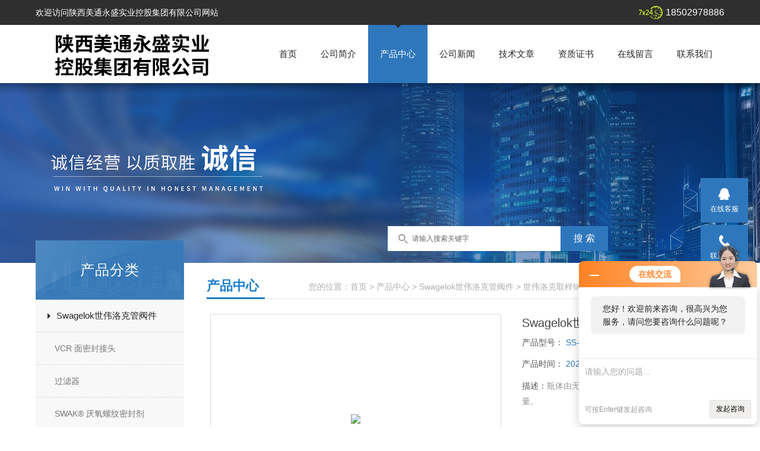

--- FILE ---
content_type: text/html; charset=utf-8
request_url: http://www.mtyssy.com/Products-12820677.html
body_size: 9000
content:
<!doctype html>
<html>
<head>
<meta charset="utf-8">
<TITLE>Swagelok世伟洛克取样钢瓶SS-4CS-TW-25-陕西美通永盛实业控股集团有限公司</TITLE>
<META NAME="Keywords" CONTENT="Swagelok世伟洛克取样钢瓶">
<META NAME="Description" CONTENT="陕西美通永盛实业控股集团有限公司所提供的SS-4CS-TW-25Swagelok世伟洛克取样钢瓶质量可靠、规格齐全,陕西美通永盛实业控股集团有限公司不仅具有专业的技术水平,更有良好的售后服务和优质的解决方案,欢迎您来电咨询此产品具体参数及价格等详细信息！">
<link href="/skins/126178/css/style.css" rel="stylesheet" />

<script src="/skins/126178/js/jquery-1.8.3.min.js" type="text/javascript"></script>
<script src="/skins/126178/js/setimg1.js"></script>
<script>

$(document).ready(function(){
	var obj = $("div.beijing").children("ul.menu").children("li");
	var xid=2;
	$(obj[xid]).addClass("hover");
}); 
</script>
<script type="application/ld+json">
{
"@context": "https://ziyuan.baidu.com/contexts/cambrian.jsonld",
"@id": "http://www.mtyssy.com/Products-12820677.html",
"title": "Swagelok世伟洛克取样钢瓶SS-4CS-TW-25",
"pubDate": "2020-04-24T13:03:26",
"upDate": "2025-11-11T19:33:24"
    }</script>
<script type="text/javascript" src="/ajax/common.ashx"></script>
<script src="/ajax/NewPersonalStyle.Classes.SendMSG,NewPersonalStyle.ashx" type="text/javascript"></script>
<script type="text/javascript">
var viewNames = "";
var cookieArr = document.cookie.match(new RegExp("ViewNames" + "=[_0-9]*", "gi"));
if (cookieArr != null && cookieArr.length > 0) {
   var cookieVal = cookieArr[0].split("=");
    if (cookieVal[0] == "ViewNames") {
        viewNames = unescape(cookieVal[1]);
    }
}
if (viewNames == "") {
    var exp = new Date();
    exp.setTime(exp.getTime() + 7 * 24 * 60 * 60 * 1000);
    viewNames = new Date().valueOf() + "_" + Math.round(Math.random() * 1000 + 1000);
    document.cookie = "ViewNames" + "=" + escape(viewNames) + "; expires" + "=" + exp.toGMTString();
}
SendMSG.ToSaveViewLog("12820677", "ProductsInfo",viewNames, function() {});
</script>
<script language="javaScript" src="/js/JSChat.js"></script><script language="javaScript">function ChatBoxClickGXH() { DoChatBoxClickGXH('http://chat.ybzhan.cn',145984) }</script><script>!window.jQuery && document.write('<script src="https://public.mtnets.com/Plugins/jQuery/2.2.4/jquery-2.2.4.min.js">'+'</scr'+'ipt>');</script><script type="text/javascript" src="http://chat.ybzhan.cn/chat/KFCenterBox/126178"></script><script type="text/javascript" src="http://chat.ybzhan.cn/chat/KFLeftBox/126178"></script><script>
(function(){
var bp = document.createElement('script');
var curProtocol = window.location.protocol.split(':')[0];
if (curProtocol === 'https') {
bp.src = 'https://zz.bdstatic.com/linksubmit/push.js';
}
else {
bp.src = 'http://push.zhanzhang.baidu.com/push.js';
}
var s = document.getElementsByTagName("script")[0];
s.parentNode.insertBefore(bp, s);
})();
</script>
</head>

<body>

<!--头部-->
<div id="head">
  <div class="beijing">
     <p>欢迎访问陕西美通永盛实业控股集团有限公司网站</p>
    <span>18502978886</span>
  </div>
</div>
<nav>
  <div class="beijing">
    <span><a rel="nofollow" href="/"><img src="/skins/126178/images/logo.png" alt="陕西美通永盛实业控股集团有限公司"></a></span>
    <ul class="menu">
      <li><a href="/">首页</a></li>
      <li><a rel="nofollow" href="/aboutus.html">公司简介</a></li>
      <li><a href="/products.html">产品中心</a></li>
      <li><a href="/news.html">公司新闻</a></li>
      <li><a href="/article.html">技术文章</a></li>
      <li><a rel="nofollow" href="/honor.html">资质证书</a></li>
      <li><a rel="nofollow" href="/order.html">在线留言</a></li>
      <li><a rel="nofollow" href="/contact.html">联系我们</a></li>
    </ul>
  </div>
</nav>
<div class="banner">
  <div class="banner_1" style="background-image: url(/skins/126178/images/nybanner.jpg)"></div>
  <div class="ny_sousuo">
      <form name="form1" id="form1" method="post" action="/products.html" onsubmit="return checkform(form1)">
        <input name="" type="submit" class="ss_an" value="搜 索"/>
        <input type="text" name="keyword" class="ss_input" onfocus="if (value =='请输入搜索关键字'){value =''}" onblur="if (value =='')" value="请输入搜索关键字" />
      </form>
  </div>
  
  <div class="clear"></div>
</div>
<script src="http://www.ybzhan.cn/mystat.aspx?u=MT17392736225"></script>
<!--主体-->
<div class="main">
  <div class="main_left">
    <div class="main_top">产品分类</div>
    <ul class="main_left1">
      
      <li><a href="/ParentList-716769.html">Swagelok世伟洛克管阀件</a></li>
      <div>
      <ul >
        
        <li><a href="/SonList-804659.html">VCR 面密封接头</a></li>
        
        <li><a href="/SonList-804649.html">过滤器</a></li>
        
        <li><a href="/SonList-803642.html">SWAK&#174; 厌氧螺纹密封剂</a></li>
        
        <li><a href="/SonList-803425.html">世伟洛克旋塞阀</a></li>
        
        <li><a href="/SonList-803159.html">Swagelok弯头</a></li>
        
        <li><a href="/SonList-802122.html">世伟洛克快速接头</a></li>
        
        <li><a href="/SonList-744321.html">调压阀</a></li>
        
        <li><a href="/SonList-729152.html">世伟洛克三通接头</a></li>
        
        <li><a href="/SonList-727075.html">卡套管</a></li>
        
        <li><a href="/SonList-727014.html">排放阀</a></li>
        
        <li><a href="/SonList-726975.html">旋塞阀</a></li>
        
        <li><a href="/SonList-723637.html">世伟洛克卡套安全阀</a></li>
        
        <li><a href="/SonList-723635.html">世伟洛克卡套单向阀</a></li>
        
        <li><a href="/SonList-723633.html">世伟洛克不锈钢金属软管</a></li>
        
        <li><a href="/SonList-723632.html">世伟洛克取样钢瓶</a></li>
        
        <li><a href="/SonList-723631.html">世伟洛克阀组</a></li>
        
        <li><a href="/SonList-723630.html">世伟洛克压力表截止阀</a></li>
        
        <li><a href="/SonList-721002.html">世伟洛克计量阀</a></li>
        
        <li><a href="/SonList-720999.html">世伟洛克卡套接头</a></li>
        
        <li><a href="/SonList-720998.html">世伟洛克卡套针阀</a></li>
        
        <li><a href="/SonList-720997.html">世伟洛克卡套球阀</a></li>
        
        <li><a href="/SonList-719763.html">世伟洛克隔膜阀</a></li>
        
      </ul>
      </div>
      
      <a href="/products.html" class="ckgd">更多分类</a>
    </ul>
    <div class="main_top2">相关文章</div>
    <ul class="index_app">
      
      <li style="width:220px; overflow:hidden; margin-left:2px;"><a href="/Article-765816.html">世伟洛克卡套针阀的重复使用性探究</a></li>
      
      <li style="width:220px; overflow:hidden; margin-left:2px;"><a href="/Article-489288.html">说说派克压力表截止阀的分类和优点</a></li>
      
      <li style="width:220px; overflow:hidden; margin-left:2px;"><a href="/Article-883371.html">世伟洛克卡套接头：严守安装标准，筑牢密封防线</a></li>
      
      <li style="width:220px; overflow:hidden; margin-left:2px;"><a href="/Article-922283.html">SLA5850S气体流量计的工业应用场景</a></li>
      
      <li style="width:220px; overflow:hidden; margin-left:2px;"><a href="/Article-801028.html">世伟洛克计量阀的应用场景有哪些？</a></li>
      
      <li style="width:220px; overflow:hidden; margin-left:2px;"><a href="/Article-979381.html">精准控制，可靠隔离：派克压力表截止阀，测量系统的安全保障与精度守护者</a></li>
      
      <li style="width:220px; overflow:hidden; margin-left:2px;"><a href="/Article-444139.html">详解世伟洛克计量阀的产品特点让它用起来更方便</a></li>
      
      <li style="width:220px; overflow:hidden; margin-left:2px;"><a href="/Article-866812.html">世伟洛克隔膜阀的使用周期有多长</a></li>
      
      <li style="width:220px; overflow:hidden; margin-left:2px;"><a href="/Article-789279.html">Parker卡套针阀的承压值是多少？</a></li>
      
      <li style="width:220px; overflow:hidden; margin-left:2px;"><a href="/Article-454073.html">世伟洛克卡套接头的使用真是很方便了</a></li>
      
    </ul>
  </div>
  <script>
	  $(document).ready(function(){
		  var obj = $("#subNav").children("li");
		  var lid="#page1";
		  //alert(lid);
		  //$(obj[xid]).removeClass();
		  $(lid).addClass("hover");
	  }); 
  </script>
  <div class="main_right">
    <div class="main_top1">
      <p>您的位置：<a href="/">首页</a>  > <a href="/products.html" title="产品中心">产品中心</a>  > <a href="/ParentList-716769.html">Swagelok世伟洛克管阀件</a> &gt; <a href="/SonList-723632.html">世伟洛克取样钢瓶</a> &gt; SS-4CS-TW-25Swagelok世伟洛克取样钢瓶
          
             </p>
      <big>产品中心</big>
    </div>
    <div class="clear"></div>
    <dl class="product_article">
      <dt><div class="proimg_bk1"><a href="http://img66.ybzhan.cn/gxhpic_e061f0d763/4b8cd55bb9473d45560cf7cbec46affc41a3a39842f8acc07b57db9d7bd504d415b5cc859903acc3.jpg"  class="proimg1" target="_blank"><img src="http://img66.ybzhan.cn/gxhpic_e061f0d763/4b8cd55bb9473d45560cf7cbec46affc41a3a39842f8acc07b57db9d7bd504d415b5cc859903acc3.jpg"/></a></div></dt>
      <dd deep="3">
        <div id="prod_gs" class="prod_gs">
          <div class="prod_view_name">
            <strong class="prod_view_name_bt">产品名称：</strong>
            <b><h1 id="ShoveWebControl_Text3">Swagelok世伟洛克取样钢瓶</h1></b>
          </div>
          <div id="xn_c_prodv_26_wrap" class="xn_c_prodv_26_wrap">
            <div class="xn_c_prodv_26_name" style="line-height: 36px;">
              <span class="xn_c_prodv_26_namewz"><span name="_prodv_26_namewz">产品型号：</span></span>
              <span class="xn_c_prodv_26_namemc"><span id="xn_c_prodv_26_Text1">SS-4CS-TW-25</span></span>
            </div>
            <div class="xn_c_prodv_26_name" style="line-height: 36px;">
              <span class="xn_c_prodv_26_namewz"><span name="_prodv_26_namewz">产品时间：</span></span>
              <span class="xn_c_prodv_26_namemc"><span id="xn_c_prodv_26_Text1">2025-11-11</span></span>
            </div>
          </div>
          <div id="prod_view_ms" class="prod_view_ms"><span class="xn_c_prodv_26_namewz"><span name="_prodv_26_namewz">描述：</span></span><span id="ShoveWebControl_Text7">瓶体由无缝管制造、具有*性的壁厚、尺寸和容量。</br></br> ■ 平滑的内颈渐变段便于清洁并能消除残留流体。</br></br> ■ 冷成形 NPT 内螺纹具有较大的强度。</br></br> ■ 厚壁端接具有较大强度并能防止扩口。</br></br> ■ 全渗透气体屏蔽钨极电弧焊结构能使瓶内取样不泄漏。</br></br> ■ 世伟洛克&#174;（Swagelok&#174;）DOT 取样钢瓶符合 49 CFR 第 178 部分“包装规范"的要求。</span></div>
          <div class="proshow_info-btn"><a class="btn1" href="#proorder">在线询价 &gt;</a><a class="btn2" href="/contact.html">联系我们 &gt;</a></div>
        </div>
      </dd>
    </dl>
    <div class="main_top3"><p>产品介绍</p></div>
    <div class="product1 pro_1"><p><span style="color:rgb(102, 102, 102)"><span style="font-family:宋体"><span style="font-size:9pt">瓶体由无缝管制造、具有*性的壁厚、尺寸和容量。</span></span></span></p><p>&nbsp;<span style="color:rgb(102, 102, 102)"><span style="font-family:宋体"><span style="font-size:9pt">■</span></span></span> <span style="color:rgb(102, 102, 102)"><span style="font-family:宋体"><span style="font-size:9pt">平滑的内颈渐变段便于清洁并能消除残留流体。</span></span></span></p><p>&nbsp;<span style="color:rgb(102, 102, 102)"><span style="font-family:宋体"><span style="font-size:9pt">■</span></span></span> <span style="color:rgb(102, 102, 102)"><span style="font-family:宋体"><span style="font-size:9pt">冷成形</span></span></span><span style="color:rgb(102, 102, 102)"><span style="font-family:arial,sans-serif"><span style="font-size:9pt"> NPT </span></span></span><span style="color:rgb(102, 102, 102)"><span style="font-family:宋体"><span style="font-size:9pt">内螺纹具有较大的强度。</span></span></span></p><p>&nbsp;<span style="color:rgb(102, 102, 102)"><span style="font-family:宋体"><span style="font-size:9pt">■</span></span></span> <span style="color:rgb(102, 102, 102)"><span style="font-family:宋体"><span style="font-size:9pt">厚壁端接具有较大强度并能防止扩口。</span></span></span></p><p>&nbsp;<span style="color:rgb(102, 102, 102)"><span style="font-family:宋体"><span style="font-size:9pt">■</span></span></span> <span style="color:rgb(102, 102, 102)"><span style="font-family:宋体"><span style="font-size:9pt">全渗透气体屏蔽钨极电弧焊结构能使瓶内取样不泄漏。</span></span></span></p><p>&nbsp;<span style="color:rgb(102, 102, 102)"><span style="font-family:宋体"><span style="font-size:9pt">■</span></span></span> <span style="color:rgb(102, 102, 102)"><span style="font-family:宋体"><span style="font-size:9pt">世伟洛克</span></span></span><span style="color:rgb(102, 102, 102)"><span style="font-family:arial,sans-serif"><span style="font-size:9pt">&reg;</span></span></span><span style="color:rgb(102, 102, 102)"><span style="font-family:宋体"><span style="font-size:9pt">（</span></span></span><span style="color:rgb(102, 102, 102)"><span style="font-family:arial,sans-serif"><span style="font-size:9pt">Swagelok&reg;</span></span></span><span style="color:rgb(102, 102, 102)"><span style="font-family:宋体"><span style="font-size:9pt">）</span></span></span><span style="color:rgb(102, 102, 102)"><span style="font-family:arial,sans-serif"><span style="font-size:9pt">DOT </span></span></span><span style="color:rgb(102, 102, 102)"><span style="font-family:宋体"><span style="font-size:9pt">取样钢瓶符合</span></span></span><span style="color:rgb(102, 102, 102)"><span style="font-family:arial,sans-serif"><span style="font-size:9pt"> 49 CFR </span></span></span><span style="color:rgb(102, 102, 102)"><span style="font-family:宋体"><span style="font-size:9pt">第</span></span></span><span style="color:rgb(102, 102, 102)"><span style="font-family:arial,sans-serif"><span style="font-size:9pt"> 178 </span></span></span><span style="color:rgb(102, 102, 102)"><span style="font-family:宋体"><span style="font-size:9pt">部分&ldquo;包装规范&rdquo;的要求。</span></span></span></p><p>&nbsp;<span style="color:rgb(102, 102, 102)"><span style="font-family:宋体"><span style="font-size:9pt">■</span></span></span> <span style="color:rgb(102, 102, 102)"><span style="font-family:宋体"><span style="font-size:9pt">世伟洛克加拿大运输</span></span></span><span style="color:rgb(102, 102, 102)"><span style="font-family:arial,sans-serif"><span style="font-size:9pt">(TC) </span></span></span><span style="color:rgb(102, 102, 102)"><span style="font-family:宋体"><span style="font-size:9pt">取样钢瓶符合</span></span></span><span style="color:rgb(102, 102, 102)"><span style="font-family:arial,sans-serif"><span style="font-size:9pt"> CAN/CSA B339 </span></span></span><span style="color:rgb(102, 102, 102)"><span style="font-family:宋体"><span style="font-size:9pt">&ldquo;运输危险物品的钢瓶、球罐和管子&rdquo;的规定。</span></span></span></p><p>&nbsp;<span style="color:rgb(102, 102, 102)"><span style="font-family:宋体"><span style="font-size:9pt">单端钢瓶</span></span></span></p><p>&nbsp;<span style="color:rgb(102, 102, 102)"><span style="font-family:宋体"><span style="font-size:9pt">■</span></span></span><span style="color:rgb(102, 102, 102)"><span style="font-family:arial,sans-serif"><span style="font-size:9pt"> 150 </span></span></span><span style="color:rgb(102, 102, 102)"><span style="font-family:宋体"><span style="font-size:9pt">、</span></span></span><span style="color:rgb(102, 102, 102)"><span style="font-family:arial,sans-serif"><span style="font-size:9pt">300 </span></span></span><span style="color:rgb(102, 102, 102)"><span style="font-family:宋体"><span style="font-size:9pt">和</span></span></span><span style="color:rgb(102, 102, 102)"><span style="font-family:arial,sans-serif"><span style="font-size:9pt"> 500 cm3 </span></span></span><span style="color:rgb(102, 102, 102)"><span style="font-family:宋体"><span style="font-size:9pt">容积能满足各种取样需要。</span></span></span></p><p>&nbsp;<span style="color:rgb(102, 102, 102)"><span style="font-family:宋体"><span style="font-size:9pt">■</span></span></span><span style="color:rgb(102, 102, 102)"><span style="font-family:arial,sans-serif"><span style="font-size:9pt"> 304L </span></span></span><span style="color:rgb(102, 102, 102)"><span style="font-family:宋体"><span style="font-size:9pt">不锈钢结构能耐受晶间腐蚀。</span></span></span></p><p>&nbsp;<span style="color:rgb(102, 102, 102)"><span style="font-family:宋体"><span style="font-size:9pt">测试</span></span></span></p><p><span style="color:rgb(102, 102, 102)"><span style="font-family:arial,sans-serif"><span style="font-size:9pt">&nbsp;DOT- 4B 50 0 </span></span></span><span style="color:rgb(102, 102, 102)"><span style="font-family:宋体"><span style="font-size:9pt">钢瓶在zui小值</span></span></span><span style="color:rgb(102, 102, 102)"><span style="font-family:arial,sans-serif"><span style="font-size:9pt"> 1000 psig (69 bar) </span></span></span><span style="color:rgb(102, 102, 102)"><span style="font-family:宋体"><span style="font-size:9pt">下进行静液压力验证测试。</span></span></span></p><p>&nbsp;</p><p><span style="color:rgb(102, 102, 102)"><span style="font-family:宋体"><span style="font-size:9pt">双端钢瓶</span></span></span></p><p>&nbsp;<span style="color:rgb(102, 102, 102)"><span style="font-family:宋体"><span style="font-size:9pt">■</span></span></span> <span style="color:rgb(102, 102, 102)"><span style="font-family:宋体"><span style="font-size:9pt">容积自</span></span></span><span style="color:rgb(102, 102, 102)"><span style="font-family:arial,sans-serif"><span style="font-size:9pt"> 40 </span></span></span><span style="color:rgb(102, 102, 102)"><span style="font-family:宋体"><span style="font-size:9pt">至</span></span></span><span style="color:rgb(102, 102, 102)"><span style="font-family:arial,sans-serif"><span style="font-size:9pt"> 3785 cm3 (1 gal)</span></span></span></p><p>&nbsp;<span style="color:rgb(102, 102, 102)"><span style="font-family:宋体"><span style="font-size:9pt">■</span></span></span> <span style="color:rgb(102, 102, 102)"><span style="font-family:宋体"><span style="font-size:9pt">工作压力可达</span></span></span><span style="color:rgb(102, 102, 102)"><span style="font-family:arial,sans-serif"><span style="font-size:9pt"> 5000 psig (344 bar)</span></span></span></p><p>&nbsp;<span style="color:rgb(102, 102, 102)"><span style="font-family:宋体"><span style="font-size:9pt">■</span></span></span><span style="color:rgb(102, 102, 102)"><span style="font-family:arial,sans-serif"><span style="font-size:9pt"> 304L </span></span></span><span style="color:rgb(102, 102, 102)"><span style="font-family:宋体"><span style="font-size:9pt">和</span></span></span><span style="color:rgb(102, 102, 102)"><span style="font-family:arial,sans-serif"><span style="font-size:9pt"> 316L </span></span></span><span style="color:rgb(102, 102, 102)"><span style="font-family:宋体"><span style="font-size:9pt">不锈钢材料能耐受晶间腐蚀。</span></span></span></p><p>&nbsp;<span style="color:rgb(102, 102, 102)"><span style="font-family:宋体"><span style="font-size:9pt">■</span></span></span><span style="color:rgb(102, 102, 102)"><span style="font-family:arial,sans-serif"><span style="font-size:9pt"> 304L </span></span></span><span style="color:rgb(102, 102, 102)"><span style="font-family:宋体"><span style="font-size:9pt">和</span></span></span><span style="color:rgb(102, 102, 102)"><span style="font-family:arial,sans-serif"><span style="font-size:9pt"> 316L </span></span></span><span style="color:rgb(102, 102, 102)"><span style="font-family:宋体"><span style="font-size:9pt">不锈钢双端钢瓶具有对</span></span></span><span style="color:rgb(102, 102, 102)"><span style="font-family:arial,sans-serif"><span style="font-size:9pt"> DOT </span></span></span><span style="color:rgb(102, 102, 102)"><span style="font-family:宋体"><span style="font-size:9pt">和</span></span></span><span style="color:rgb(102, 102, 102)"><span style="font-family:arial,sans-serif"><span style="font-size:9pt"> TC </span></span></span><span style="color:rgb(102, 102, 102)"><span style="font-family:宋体"><span style="font-size:9pt">要求的双重认证。</span></span></span></p><p>&nbsp;</p><p><span style="color:rgb(102, 102, 102)"><span style="font-family:宋体"><span style="font-size:9pt">测试</span></span></span></p><p>&nbsp;<span style="color:rgb(102, 102, 102)"><span style="font-family:宋体"><span style="font-size:9pt">每一</span></span></span><span style="color:rgb(102, 102, 102)"><span style="font-family:arial,sans-serif"><span style="font-size:9pt"> DOT </span></span></span><span style="color:rgb(102, 102, 102)"><span style="font-family:宋体"><span style="font-size:9pt">钢瓶至少按工作压力的</span></span></span><span style="color:rgb(102, 102, 102)"><span style="font-family:arial,sans-serif"><span style="font-size:9pt"> 5/3 </span></span></span><span style="color:rgb(102, 102, 102)"><span style="font-family:宋体"><span style="font-size:9pt">进行静液压力测试。</span></span></span></p><p><span style="color:rgb(102, 102, 102)"><span style="font-family:arial,sans-serif"><span style="font-size:9pt">&nbsp;DOT </span></span></span><span style="color:rgb(102, 102, 102)"><span style="font-family:宋体"><span style="font-size:9pt">钢瓶的所有测试均经</span></span></span><span style="color:rgb(102, 102, 102)"><span style="font-family:arial,sans-serif"><span style="font-size:9pt"> DOT </span></span></span><span style="color:rgb(102, 102, 102)"><span style="font-family:宋体"><span style="font-size:9pt">认可的独立检验机构证明。</span></span></span></p><p><span style="color:rgb(102, 102, 102)"><span style="font-family:arial,sans-serif"><span style="font-size:9pt">&nbsp;DOT-3E 1800/TC -3EM 124 </span></span></span><span style="color:rgb(102, 102, 102)"><span style="font-family:宋体"><span style="font-size:9pt">钢瓶在</span></span></span><span style="color:rgb(102, 102, 102)"><span style="font-family:arial,sans-serif"><span style="font-size:9pt"> 3050 psig (210 bar) </span></span></span><span style="color:rgb(102, 102, 102)"><span style="font-family:宋体"><span style="font-size:9pt">下进</span></span></span></p><p>&nbsp;<span style="color:rgb(102, 102, 102)"><span style="font-family:宋体"><span style="font-size:9pt">行静液压力验证测试。每一批中选择一个钢瓶进行爆裂测试。</span></span></span></p><p><span style="color:rgb(102, 102, 102)"><span style="font-family:arial,sans-serif"><span style="font-size:9pt">&nbsp;DOT-3A 1800 </span></span></span><span style="color:rgb(102, 102, 102)"><span style="font-family:宋体"><span style="font-size:9pt">和</span></span></span><span style="color:rgb(102, 102, 102)"><span style="font-family:arial,sans-serif"><span style="font-size:9pt"> 5000/TC-3ASM 124 </span></span></span><span style="color:rgb(102, 102, 102)"><span style="font-family:宋体"><span style="font-size:9pt">和</span></span></span><span style="color:rgb(102, 102, 102)"><span style="font-family:arial,sans-serif"><span style="font-size:9pt"> 344 </span></span></span><span style="color:rgb(102, 102, 102)"><span style="font-family:宋体"><span style="font-size:9pt">钢瓶上标</span></span></span></p><p>&nbsp;<span style="color:rgb(102, 102, 102)"><span style="font-family:宋体"><span style="font-size:9pt">有一个系列号。在静液压力测试时每个钢瓶的容积膨胀必须</span></span></span></p><p>&nbsp;<span style="color:rgb(102, 102, 102)"><span style="font-family:宋体"><span style="font-size:9pt">在</span></span></span><span style="color:rgb(102, 102, 102)"><span style="font-family:arial,sans-serif"><span style="font-size:9pt"> DOT </span></span></span><span style="color:rgb(102, 102, 102)"><span style="font-family:宋体"><span style="font-size:9pt">规格</span></span></span><span style="color:rgb(102, 102, 102)"><span style="font-family:arial,sans-serif"><span style="font-size:9pt"> 3A </span></span></span><span style="color:rgb(102, 102, 102)"><span style="font-family:宋体"><span style="font-size:9pt">和</span></span></span><span style="color:rgb(102, 102, 102)"><span style="font-family:arial,sans-serif"><span style="font-size:9pt"> TC </span></span></span><span style="color:rgb(102, 102, 102)"><span style="font-family:宋体"><span style="font-size:9pt">规格</span></span></span><span style="color:rgb(102, 102, 102)"><span style="font-family:arial,sans-serif"><span style="font-size:9pt"> 3ASM </span></span></span><span style="color:rgb(102, 102, 102)"><span style="font-family:宋体"><span style="font-size:9pt">所规定的极限内。</span></span></span></p><p><span style="color:rgb(102, 102, 102)"><span style="font-family:arial,sans-serif"><span style="font-size:9pt">&nbsp;DOT-3A 1800/TC-3ASM 124 </span></span></span><span style="color:rgb(102, 102, 102)"><span style="font-family:宋体"><span style="font-size:9pt">钢瓶在zui小值</span></span></span><span style="color:rgb(102, 102, 102)"><span style="font-family:arial,sans-serif"><span style="font-size:9pt"> 3000 psig</span></span></span></p><p><span style="color:rgb(102, 102, 102)"><span style="font-family:arial,sans-serif"><span style="font-size:9pt">&nbsp;(206 bar) </span></span></span><span style="color:rgb(102, 102, 102)"><span style="font-family:宋体"><span style="font-size:9pt">下进行静液压力验证测试。</span></span></span></p><p><span style="color:rgb(102, 102, 102)"><span style="font-family:arial,sans-serif"><span style="font-size:9pt">&nbsp;DOT-3A 5000/TC- 3ASM 344 </span></span></span><span style="color:rgb(102, 102, 102)"><span style="font-family:宋体"><span style="font-size:9pt">钢瓶在zui小值</span></span></span><span style="color:rgb(102, 102, 102)"><span style="font-family:arial,sans-serif"><span style="font-size:9pt"> 8500 psig</span></span></span></p><p><span style="color:rgb(102, 102, 102)"><span style="font-family:arial,sans-serif"><span style="font-size:9pt">&nbsp;(586 bar) </span></span></span><span style="color:rgb(102, 102, 102)"><span style="font-family:宋体"><span style="font-size:9pt">下进行静液压力验证测试。</span></span></span></p><p><span style="color:rgb(102, 102, 102)"><span style="font-family:arial,sans-serif"><span style="font-size:9pt">&nbsp;DOT-SP7458 180 0 </span></span></span><span style="color:rgb(102, 102, 102)"><span style="font-family:宋体"><span style="font-size:9pt">钢瓶在</span></span></span><span style="color:rgb(102, 102, 102)"><span style="font-family:arial,sans-serif"><span style="font-size:9pt"> 3000 psig (206 bar) </span></span></span><span style="color:rgb(102, 102, 102)"><span style="font-family:宋体"><span style="font-size:9pt">下进行静液</span></span></span></p><p>&nbsp;<span style="color:rgb(102, 102, 102)"><span style="font-family:宋体"><span style="font-size:9pt">压力验证测试。</span></span></span></p><p><span style="color:rgb(102, 102, 102)"><span style="font-family:宋体"><span style="font-size:9pt">双端钢瓶■容积自</span></span></span><span style="color:rgb(102, 102, 102)"><span style="font-family:arial,sans-serif"><span style="font-size:9pt"> 40&nbsp; </span></span></span><span style="color:rgb(102, 102, 102)"><span style="font-family:宋体"><span style="font-size:9pt">至</span></span></span><span style="color:rgb(102, 102, 102)"><span style="font-family:arial,sans-serif"><span style="font-size:9pt"> 3785 cm3 (1 gal)</span></span></span><span style="color:rgb(102, 102, 102)"><span style="font-family:宋体"><span style="font-size:9pt">■工作压力可达</span></span></span><span style="color:rgb(102, 102, 102)"><span style="font-family:arial,sans-serif"><span style="font-size:9pt">&nbsp; 5000 psig (344 bar)</span></span></span><span style="color:rgb(102, 102, 102)"><span style="font-family:宋体"><span style="font-size:9pt">■</span></span></span><span style="color:rgb(102, 102, 102)"><span style="font-family:arial,sans-serif"><span style="font-size:9pt">304L </span></span></span><span style="color:rgb(102, 102, 102)"><span style="font-family:宋体"><span style="font-size:9pt">和</span></span></span><span style="color:rgb(102, 102, 102)"><span style="font-family:arial,sans-serif"><span style="font-size:9pt"> 316L&nbsp; </span></span></span><span style="color:rgb(102, 102, 102)"><span style="font-family:宋体"><span style="font-size:9pt">不锈钢材料能耐受晶间腐蚀。■</span></span></span><span style="color:rgb(102, 102, 102)"><span style="font-family:arial,sans-serif"><span style="font-size:9pt">304L </span></span></span><span style="color:rgb(102, 102, 102)"><span style="font-family:宋体"><span style="font-size:9pt">和</span></span></span><span style="color:rgb(102, 102, 102)"><span style="font-family:arial,sans-serif"><span style="font-size:9pt"> 316L&nbsp; </span></span></span><span style="color:rgb(102, 102, 102)"><span style="font-family:宋体"><span style="font-size:9pt">不锈钢双端钢瓶具有对</span></span></span><span style="color:rgb(102, 102, 102)"><span style="font-family:arial,sans-serif"><span style="font-size:9pt"> DOT&nbsp; </span></span></span><span style="color:rgb(102, 102, 102)"><span style="font-family:宋体"><span style="font-size:9pt">和</span></span></span><span style="color:rgb(102, 102, 102)"><span style="font-family:arial,sans-serif"><span style="font-size:9pt"> TC&nbsp; </span></span></span><span style="color:rgb(102, 102, 102)"><span style="font-family:宋体"><span style="font-size:9pt">要求的双重认证。</span></span></span></p><p>&nbsp;<span style="color:rgb(102, 102, 102)"><span style="font-family:宋体"><span style="font-size:9pt">测试每一</span></span></span><span style="color:rgb(102, 102, 102)"><span style="font-family:arial,sans-serif"><span style="font-size:9pt"> DOT&nbsp; </span></span></span><span style="color:rgb(102, 102, 102)"><span style="font-family:宋体"><span style="font-size:9pt">钢瓶至少按工作压力的</span></span></span><span style="color:rgb(102, 102, 102)"><span style="font-family:arial,sans-serif"><span style="font-size:9pt"> 5/3 </span></span></span><span style="color:rgb(102, 102, 102)"><span style="font-family:宋体"><span style="font-size:9pt">进行静液压力测试。</span></span></span><span style="color:rgb(102, 102, 102)"><span style="font-family:arial,sans-serif"><span style="font-size:9pt"> DOT </span></span></span><span style="color:rgb(102, 102, 102)"><span style="font-family:宋体"><span style="font-size:9pt">钢瓶的所有测试均经</span></span></span><span style="color:rgb(102, 102, 102)"><span style="font-family:arial,sans-serif"><span style="font-size:9pt"> DOT&nbsp; </span></span></span><span style="color:rgb(102, 102, 102)"><span style="font-family:宋体"><span style="font-size:9pt">认可的独立检验机构证明。</span></span></span><span style="color:rgb(102, 102, 102)"><span style="font-family:arial,sans-serif"><span style="font-size:9pt">DOT-3E&nbsp; 1800/TC&nbsp; -3EM&nbsp; 124&nbsp; </span></span></span><span style="color:rgb(102, 102, 102)"><span style="font-family:宋体"><span style="font-size:9pt">钢瓶在</span></span></span><span style="color:rgb(102, 102, 102)"><span style="font-family:arial,sans-serif"><span style="font-size:9pt"> 3050 psig (210 bar) </span></span></span><span style="color:rgb(102, 102, 102)"><span style="font-family:宋体"><span style="font-size:9pt">下进行静液压力验证测试。每一批中选择一个钢瓶进行爆裂测试。</span></span></span><span style="color:rgb(102, 102, 102)"><span style="font-family:arial,sans-serif"><span style="font-size:9pt">DOT-3A 1800 </span></span></span><span style="color:rgb(102, 102, 102)"><span style="font-family:宋体"><span style="font-size:9pt">和</span></span></span><span style="color:rgb(102, 102, 102)"><span style="font-family:arial,sans-serif"><span style="font-size:9pt"> 5000/TC-3ASM 124&nbsp; </span></span></span><span style="color:rgb(102, 102, 102)"><span style="font-family:宋体"><span style="font-size:9pt">和</span></span></span><span style="color:rgb(102, 102, 102)"><span style="font-family:arial,sans-serif"><span style="font-size:9pt"> 344&nbsp; </span></span></span><span style="color:rgb(102, 102, 102)"><span style="font-family:宋体"><span style="font-size:9pt">钢瓶上标</span></span></span> <span style="color:rgb(102, 102, 102)"><span style="font-family:宋体"><span style="font-size:9pt">有一个系列号。在静液压力测试时每个钢瓶的容积膨胀必须</span></span></span> <span style="color:rgb(102, 102, 102)"><span style="font-family:宋体"><span style="font-size:9pt">在</span></span></span><span style="color:rgb(102, 102, 102)"><span style="font-family:arial,sans-serif"><span style="font-size:9pt"> DOT </span></span></span><span style="color:rgb(102, 102, 102)"><span style="font-family:宋体"><span style="font-size:9pt">规格</span></span></span><span style="color:rgb(102, 102, 102)"><span style="font-family:arial,sans-serif"><span style="font-size:9pt"> 3A&nbsp; </span></span></span><span style="color:rgb(102, 102, 102)"><span style="font-family:宋体"><span style="font-size:9pt">和</span></span></span><span style="color:rgb(102, 102, 102)"><span style="font-family:arial,sans-serif"><span style="font-size:9pt"> TC&nbsp; </span></span></span><span style="color:rgb(102, 102, 102)"><span style="font-family:宋体"><span style="font-size:9pt">规格</span></span></span><span style="color:rgb(102, 102, 102)"><span style="font-family:arial,sans-serif"><span style="font-size:9pt"> 3ASM </span></span></span><span style="color:rgb(102, 102, 102)"><span style="font-family:宋体"><span style="font-size:9pt">所规定的极限内。</span></span></span><span style="color:rgb(102, 102, 102)"><span style="font-family:arial,sans-serif"><span style="font-size:9pt">&nbsp;&nbsp; DOT-3A 1800/TC-3ASM 124&nbsp; </span></span></span><span style="color:rgb(102, 102, 102)"><span style="font-family:宋体"><span style="font-size:9pt">钢瓶在zui小值</span></span></span><span style="color:rgb(102, 102, 102)"><span style="font-family:arial,sans-serif"><span style="font-size:9pt"> 3000 psig&nbsp; (206 bar) </span></span></span><span style="color:rgb(102, 102, 102)"><span style="font-family:宋体"><span style="font-size:9pt">下进行静液压力验证测试。</span></span></span><span style="color:rgb(102, 102, 102)"><span style="font-family:arial,sans-serif"><span style="font-size:9pt">&nbsp;&nbsp; DOT-3A 5000/TC- 3ASM&nbsp; 344&nbsp; </span></span></span><span style="color:rgb(102, 102, 102)"><span style="font-family:宋体"><span style="font-size:9pt">钢瓶在zui小值</span></span></span><span style="color:rgb(102, 102, 102)"><span style="font-family:arial,sans-serif"><span style="font-size:9pt"> 8500 psig&nbsp; (586 bar) </span></span></span><span style="color:rgb(102, 102, 102)"><span style="font-family:宋体"><span style="font-size:9pt">下进行静液压力验证测试。</span></span></span><span style="color:rgb(102, 102, 102)"><span style="font-family:arial,sans-serif"><span style="font-size:9pt">DOT-SP7458 180 0 </span></span></span><span style="color:rgb(102, 102, 102)"><span style="font-family:宋体"><span style="font-size:9pt">钢瓶在</span></span></span><span style="color:rgb(102, 102, 102)"><span style="font-family:arial,sans-serif"><span style="font-size:9pt"> 3000 psig (206 bar)&nbsp; </span></span></span><span style="color:rgb(102, 102, 102)"><span style="font-family:宋体"><span style="font-size:9pt">下进行静液</span></span></span> <span style="color:rgb(102, 102, 102)"><span style="font-family:宋体"><span style="font-size:9pt">压力验证测试</span></span></span></p><p>&nbsp;</p><p><span style="color:rgb(102, 102, 102)"><span style="font-family:宋体"><span style="font-size:9pt">■</span></span></span>&nbsp;<span style="color:rgb(102, 102, 102)"><span style="font-family:宋体"><span style="font-size:9pt">容积自</span></span></span><span style="color:rgb(102, 102, 102)"><span style="font-family:arial,sans-serif"><span style="font-size:9pt">&nbsp;10&nbsp;</span></span></span><span style="color:rgb(102, 102, 102)"><span style="font-family:宋体"><span style="font-size:9pt">至</span></span></span><span style="color:rgb(102, 102, 102)"><span style="font-family:arial,sans-serif"><span style="font-size:9pt">&nbsp;3785 cm3 (1 gal)</span></span></span></p><p><span style="color:rgb(102, 102, 102)"><span style="font-family:宋体"><span style="font-size:9pt">■</span></span></span>&nbsp;<span style="color:rgb(102, 102, 102)"><span style="font-family:宋体"><span style="font-size:9pt">工作压力达</span></span></span><span style="color:rgb(102, 102, 102)"><span style="font-family:arial,sans-serif"><span style="font-size:9pt">&nbsp;5000 psig (344 bar)</span></span></span></p><p><span style="color:rgb(102, 102, 102)"><span style="font-family:宋体"><span style="font-size:9pt">■</span></span></span><span style="color:rgb(102, 102, 102)"><span style="font-family:arial,sans-serif"><span style="font-size:9pt">&nbsp;304L&nbsp;</span></span></span><span style="color:rgb(102, 102, 102)"><span style="font-family:宋体"><span style="font-size:9pt">和</span></span></span><span style="color:rgb(102, 102, 102)"><span style="font-family:arial,sans-serif"><span style="font-size:9pt">&nbsp;316L&nbsp;</span></span></span><span style="color:rgb(102, 102, 102)"><span style="font-family:宋体"><span style="font-size:9pt">不锈钢和合金</span></span></span><span style="color:rgb(102, 102, 102)"><span style="font-family:arial,sans-serif"><span style="font-size:9pt">&nbsp;400</span></span></span></p></div>
    <div class="main_top3"><p>相关产品</p></div>
    <div class="product1 pro_1">
      <ul>
        
        
        <li><a href="/Products-13761077.html" target="_blank">B-1VS4世伟洛克黄铜整体式阀帽针阀</a></li>
        
        <li><a href="/Products-13761030.html" target="_blank">SS-8-VCR-3Swagelok不锈钢 VCR 面密封接头</a></li>
        
        <li><a href="/Products-13760993.html" target="_blank">SS-6F-MM-05世伟洛克不锈钢直通颗粒过滤器 过滤阀</a></li>
        
        <li><a href="/Products-13760861.html" target="_blank">D07-7七星华创质量流量控制器流量计</a></li>
        
        
        
        <li><a href="/Products-13760307.html" target="_blank">D07-19七星华创质量流量控制器流量计</a></li>
        
        <li><a href="/Products-13759075.html" target="_blank">CS300七星华创质量流量控制器</a></li>
        
        <li><a href="/Products-13758872.html" target="_blank">D08-1F七星华创质量流量控制器</a></li>
        
        <li><a href="/Products-13757789.html" target="_blank">SS-400-61Swagelok快速接头</a></li>
        
        
        
        <li><a href="/Products-13757146.html" target="_blank">SS-4CP2-RT-3世伟洛克单向阀</a></li>
        
        <li><a href="/Products-13751234.html" target="_blank">SS-43GS4世伟洛克卡套球阀</a></li>
        
        
        
        
        
        
      </ul>
    </div>
    <div id="proorder"></div>
    <link rel="stylesheet" type="text/css" href="/css/MessageBoard_style.css">
<script language="javascript" src="/skins/Scripts/order.js?v=20210318" type="text/javascript"></script>
<a name="order" id="order"></a>
<div class="ly_msg" id="ly_msg">
<form method="post" name="form2" id="form2">
	<h3>留言框  </h3>
	<ul>
		<li>
			<h4 class="xh">产品：</h4>
			<div class="msg_ipt1"><input class="textborder" size="30" name="Product" id="Product" value="Swagelok世伟洛克取样钢瓶"  placeholder="请输入产品名称" /></div>
		</li>
		<li>
			<h4>您的单位：</h4>
			<div class="msg_ipt12"><input class="textborder" size="42" name="department" id="department"  placeholder="请输入您的单位名称" /></div>
		</li>
		<li>
			<h4 class="xh">您的姓名：</h4>
			<div class="msg_ipt1"><input class="textborder" size="16" name="yourname" id="yourname"  placeholder="请输入您的姓名"/></div>
		</li>
		<li>
			<h4 class="xh">联系电话：</h4>
			<div class="msg_ipt1"><input class="textborder" size="30" name="phone" id="phone"  placeholder="请输入您的联系电话"/></div>
		</li>
		<li>
			<h4>常用邮箱：</h4>
			<div class="msg_ipt12"><input class="textborder" size="30" name="email" id="email" placeholder="请输入您的常用邮箱"/></div>
		</li>
        <li>
			<h4>省份：</h4>
			<div class="msg_ipt12"><select id="selPvc" class="msg_option">
							<option value="0" selected="selected">请选择您所在的省份</option>
			 <option value="1">安徽</option> <option value="2">北京</option> <option value="3">福建</option> <option value="4">甘肃</option> <option value="5">广东</option> <option value="6">广西</option> <option value="7">贵州</option> <option value="8">海南</option> <option value="9">河北</option> <option value="10">河南</option> <option value="11">黑龙江</option> <option value="12">湖北</option> <option value="13">湖南</option> <option value="14">吉林</option> <option value="15">江苏</option> <option value="16">江西</option> <option value="17">辽宁</option> <option value="18">内蒙古</option> <option value="19">宁夏</option> <option value="20">青海</option> <option value="21">山东</option> <option value="22">山西</option> <option value="23">陕西</option> <option value="24">上海</option> <option value="25">四川</option> <option value="26">天津</option> <option value="27">新疆</option> <option value="28">西藏</option> <option value="29">云南</option> <option value="30">浙江</option> <option value="31">重庆</option> <option value="32">香港</option> <option value="33">澳门</option> <option value="34">中国台湾</option> <option value="35">国外</option>	
                             </select></div>
		</li>
		<li>
			<h4>详细地址：</h4>
			<div class="msg_ipt12"><input class="textborder" size="50" name="addr" id="addr" placeholder="请输入您的详细地址"/></div>
		</li>
		
        <li>
			<h4>补充说明：</h4>
			<div class="msg_ipt12 msg_ipt0"><textarea class="areatext" style="width:100%;" name="message" rows="8" cols="65" id="message"  placeholder="请输入您的任何要求、意见或建议"></textarea></div>
		</li>
		<li>
			<h4 class="xh">验证码：</h4>
			<div class="msg_ipt2">
            	<div class="c_yzm">
                    <input class="textborder" size="4" name="Vnum" id="Vnum"/>
                    <a href="javascript:void(0);" class="yzm_img"><img src="/Image.aspx" title="点击刷新验证码" onclick="this.src='/image.aspx?'+ Math.random();"  width="90" height="34" /></a>
                </div>
                <span>请输入计算结果（填写阿拉伯数字），如：三加四=7</span>
            </div>
		</li>
		<li>
			<h4></h4>
			<div class="msg_btn"><input type="button" onclick="return Validate();" value="提 交" name="ok"  class="msg_btn1"/><input type="reset" value="重 填" name="no" /></div>
		</li>
	</ul>	
    <input name="PvcKey" id="PvcHid" type="hidden" value="" />
</form>
</div>

    <ul class="news_page"><li><span>(上一篇)</span>：<a href="/Products-12820620.html">SS-FM4SL4SL4-12Swagelok世伟洛克不锈钢金属软管</a></li><li><span>(下一篇)</span>：<a href="/Products-12820988.html">8M-PPS-BNT-SSParker派克卡套球阀</a></li></ul>
  </div>
  <div class="clear"></div>
</div>
<div class="bot">
    <div class="w1200">
        <div class="bot_nav">
            <a href="/">网站首页</a><span>|</span>
            <a rel="nofollow" href="/aboutus.html">关于我们</a><span>|</span>
            <a href="/products.html">产品中心</a><span>|</span>
            <a href="/news.html">公司新闻</a><span>|</span>
            <a href="/article.html">技术文章</a><span>|</span>
            <a rel="nofollow" href="/honor.html">资质证书</a><span>|</span>
            <a rel="nofollow" href="/contact.html">联系我们</a>
        </div>
        <div class="bot2 clearfix">
            <div class="tact fl">
               <p>陕西美通永盛实业控股集团有限公司(www.mtyssy.com)版权所有 &copy; 2026 </p>
                <p>手机： 18502978886</p>
                <p>邮箱：<a rel="nofollow" href="mailto:1107717052@qq.com">1107717052@qq.com</a> </p>
                <p>地址：西安市高新区丈八街办迈科中心</p>
                <p><a href="http://beian.miit.gov.cn/" target="_blank" rel="nofollow";>备案号：陕ICP备2022006611号-1</a>&nbsp;&nbsp;<a href="http://www.ybzhan.cn/login" target="_blank" rel="nofollow">管理登陆</a>&nbsp;&nbsp;技术支持：<A href="http://www.ybzhan.cn" target="_blank" rel="nofollow">仪表网</A>&nbsp;&nbsp;<a href="/sitemap.xml" target="_blank">GoogleSitemap</a></p>
            </div>
            <div class="ewm fr"><img  src="/Skins/126178/images/side_ewm.jpg" width="140" height="140"/></div>
        </div>
    </div>
</div>  

<div class="suspension">
	<div class="suspension-box">
		<a rel="nofollow href="#" class="a a-service "><i class="i"></i><span>在线客服</span></a>
		<a rel="nofollow href="javascript:;" class="a a-service-phone "><i class="i"></i><span>联系方式</span></a>
		<a rel="nofollow href="javascript:;" class="a a-qrcode"><i class="i"></i><span>二维码</span></a>
		<a rel="nofollow href="javascript:;" class="a a-top"><i class="i"></i></a>
		<div class="d d-service">
			<i class="arrow"></i>
			<div class="inner-box">
				<div class="d-service-item clearfix">
					<a rel="nofollow href="tencent://Message/?Uin=1107717052&amp;websiteName=www.mtyssy.com=&amp;Menu=yes"  target="_blank" class="clearfix"><span class="circle"><i class="i-qq"></i></span><p>咨询在线客服</p></a>
				</div>
			</div>
		</div>
		<div class="d d-service-phone">
			<i class="arrow"></i>
			<div class="inner-box">
				<div class="d-service-item clearfix">
					<span class="circle"><i class="i-tel"></i></span>
					<div class="text">
						<p>服务热线</p>
						<p class="red number">18502978886</p>
					</div>
				</div>
			</div>
		</div>
		<div class="d d-qrcode">
			<i class="arrow"></i>
			<div class="inner-box">
				<div class="qrcode-img"><img src="/Skins/126178/images/side_ewm.jpg" alt=""></div>
				<p>扫一扫，关注我们</p>
			</div>
		</div>

	</div>
</div>

<script type="text/javascript" src="/Skins/126178/js/qq.js"></script>  
<script type="text/javascript" src="/skins/126178/js/xmsz_common.js"></script>
<script type="text/javascript" src="/skins/126178/js/pt_js.js"></script>
<script type="text/javascript" src="/skins/126178/js/setimg1.js"></script>
<!--[if IE 6]><script type="text/javascript" src="/Skins/js/pngfix.js"></script><![endif]-->



 <script type='text/javascript' src='/js/VideoIfrmeReload.js?v=001'></script>
  
</html></body>